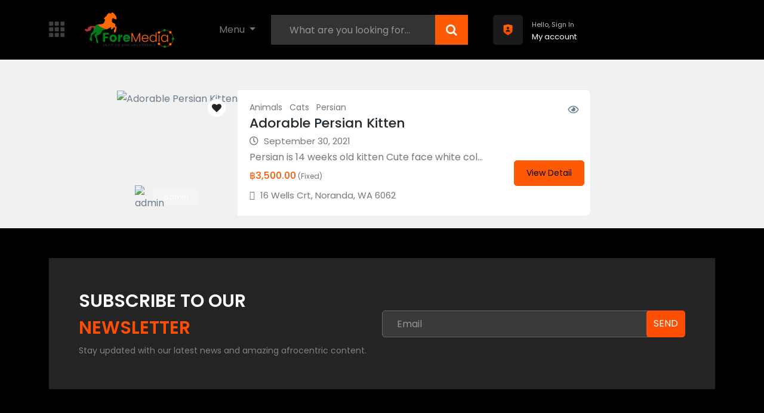

--- FILE ---
content_type: text/html; charset=UTF-8
request_url: https://foremediagroup.com/screenads/ad_tag/petlovers/
body_size: 17976
content:
<!DOCTYPE html>
<html lang="en-US" >
<head>
<meta charset="UTF-8">
<meta name="viewport" content="width=device-width, initial-scale=1, minimum-scale=1, maximum-scale=1">
    <style id="adforest-custom-css"></style>
    <title>petlovers &#8211; Screen Ads</title>
<meta name='robots' content='max-image-preview:large' />
<link rel='dns-prefetch' href='//fonts.googleapis.com' />
<link rel='preconnect' href='https://fonts.gstatic.com' crossorigin />
<link rel="alternate" type="application/rss+xml" title="Screen Ads &raquo; Feed" href="https://foremediagroup.com/screenads/feed/" />
<link rel="alternate" type="application/rss+xml" title="Screen Ads &raquo; Comments Feed" href="https://foremediagroup.com/screenads/comments/feed/" />
<link rel="alternate" type="application/rss+xml" title="Screen Ads &raquo; petlovers Tags Feed" href="https://foremediagroup.com/screenads/ad_tag/petlovers/feed/" />
<script type="text/javascript">
/* <![CDATA[ */
window._wpemojiSettings = {"baseUrl":"https:\/\/s.w.org\/images\/core\/emoji\/14.0.0\/72x72\/","ext":".png","svgUrl":"https:\/\/s.w.org\/images\/core\/emoji\/14.0.0\/svg\/","svgExt":".svg","source":{"concatemoji":"https:\/\/foremediagroup.com\/screenads\/wp-includes\/js\/wp-emoji-release.min.js?ver=6.4.7"}};
/*! This file is auto-generated */
!function(i,n){var o,s,e;function c(e){try{var t={supportTests:e,timestamp:(new Date).valueOf()};sessionStorage.setItem(o,JSON.stringify(t))}catch(e){}}function p(e,t,n){e.clearRect(0,0,e.canvas.width,e.canvas.height),e.fillText(t,0,0);var t=new Uint32Array(e.getImageData(0,0,e.canvas.width,e.canvas.height).data),r=(e.clearRect(0,0,e.canvas.width,e.canvas.height),e.fillText(n,0,0),new Uint32Array(e.getImageData(0,0,e.canvas.width,e.canvas.height).data));return t.every(function(e,t){return e===r[t]})}function u(e,t,n){switch(t){case"flag":return n(e,"\ud83c\udff3\ufe0f\u200d\u26a7\ufe0f","\ud83c\udff3\ufe0f\u200b\u26a7\ufe0f")?!1:!n(e,"\ud83c\uddfa\ud83c\uddf3","\ud83c\uddfa\u200b\ud83c\uddf3")&&!n(e,"\ud83c\udff4\udb40\udc67\udb40\udc62\udb40\udc65\udb40\udc6e\udb40\udc67\udb40\udc7f","\ud83c\udff4\u200b\udb40\udc67\u200b\udb40\udc62\u200b\udb40\udc65\u200b\udb40\udc6e\u200b\udb40\udc67\u200b\udb40\udc7f");case"emoji":return!n(e,"\ud83e\udef1\ud83c\udffb\u200d\ud83e\udef2\ud83c\udfff","\ud83e\udef1\ud83c\udffb\u200b\ud83e\udef2\ud83c\udfff")}return!1}function f(e,t,n){var r="undefined"!=typeof WorkerGlobalScope&&self instanceof WorkerGlobalScope?new OffscreenCanvas(300,150):i.createElement("canvas"),a=r.getContext("2d",{willReadFrequently:!0}),o=(a.textBaseline="top",a.font="600 32px Arial",{});return e.forEach(function(e){o[e]=t(a,e,n)}),o}function t(e){var t=i.createElement("script");t.src=e,t.defer=!0,i.head.appendChild(t)}"undefined"!=typeof Promise&&(o="wpEmojiSettingsSupports",s=["flag","emoji"],n.supports={everything:!0,everythingExceptFlag:!0},e=new Promise(function(e){i.addEventListener("DOMContentLoaded",e,{once:!0})}),new Promise(function(t){var n=function(){try{var e=JSON.parse(sessionStorage.getItem(o));if("object"==typeof e&&"number"==typeof e.timestamp&&(new Date).valueOf()<e.timestamp+604800&&"object"==typeof e.supportTests)return e.supportTests}catch(e){}return null}();if(!n){if("undefined"!=typeof Worker&&"undefined"!=typeof OffscreenCanvas&&"undefined"!=typeof URL&&URL.createObjectURL&&"undefined"!=typeof Blob)try{var e="postMessage("+f.toString()+"("+[JSON.stringify(s),u.toString(),p.toString()].join(",")+"));",r=new Blob([e],{type:"text/javascript"}),a=new Worker(URL.createObjectURL(r),{name:"wpTestEmojiSupports"});return void(a.onmessage=function(e){c(n=e.data),a.terminate(),t(n)})}catch(e){}c(n=f(s,u,p))}t(n)}).then(function(e){for(var t in e)n.supports[t]=e[t],n.supports.everything=n.supports.everything&&n.supports[t],"flag"!==t&&(n.supports.everythingExceptFlag=n.supports.everythingExceptFlag&&n.supports[t]);n.supports.everythingExceptFlag=n.supports.everythingExceptFlag&&!n.supports.flag,n.DOMReady=!1,n.readyCallback=function(){n.DOMReady=!0}}).then(function(){return e}).then(function(){var e;n.supports.everything||(n.readyCallback(),(e=n.source||{}).concatemoji?t(e.concatemoji):e.wpemoji&&e.twemoji&&(t(e.twemoji),t(e.wpemoji)))}))}((window,document),window._wpemojiSettings);
/* ]]> */
</script>
<style id='wp-emoji-styles-inline-css' type='text/css'>

	img.wp-smiley, img.emoji {
		display: inline !important;
		border: none !important;
		box-shadow: none !important;
		height: 1em !important;
		width: 1em !important;
		margin: 0 0.07em !important;
		vertical-align: -0.1em !important;
		background: none !important;
		padding: 0 !important;
	}
</style>
<link rel='stylesheet' id='wp-block-library-css' href='https://foremediagroup.com/screenads/wp-includes/css/dist/block-library/style.min.css?ver=6.4.7' type='text/css' media='all' />
<link rel='stylesheet' id='wc-blocks-vendors-style-css' href='https://foremediagroup.com/screenads/wp-content/plugins/woocommerce/packages/woocommerce-blocks/build/wc-blocks-vendors-style.css?ver=7.6.2' type='text/css' media='all' />
<link rel='stylesheet' id='wc-blocks-style-css' href='https://foremediagroup.com/screenads/wp-content/plugins/woocommerce/packages/woocommerce-blocks/build/wc-blocks-style.css?ver=7.6.2' type='text/css' media='all' />
<style id='classic-theme-styles-inline-css' type='text/css'>
/*! This file is auto-generated */
.wp-block-button__link{color:#fff;background-color:#32373c;border-radius:9999px;box-shadow:none;text-decoration:none;padding:calc(.667em + 2px) calc(1.333em + 2px);font-size:1.125em}.wp-block-file__button{background:#32373c;color:#fff;text-decoration:none}
</style>
<style id='global-styles-inline-css' type='text/css'>
body{--wp--preset--color--black: #000000;--wp--preset--color--cyan-bluish-gray: #abb8c3;--wp--preset--color--white: #ffffff;--wp--preset--color--pale-pink: #f78da7;--wp--preset--color--vivid-red: #cf2e2e;--wp--preset--color--luminous-vivid-orange: #ff6900;--wp--preset--color--luminous-vivid-amber: #fcb900;--wp--preset--color--light-green-cyan: #7bdcb5;--wp--preset--color--vivid-green-cyan: #00d084;--wp--preset--color--pale-cyan-blue: #8ed1fc;--wp--preset--color--vivid-cyan-blue: #0693e3;--wp--preset--color--vivid-purple: #9b51e0;--wp--preset--gradient--vivid-cyan-blue-to-vivid-purple: linear-gradient(135deg,rgba(6,147,227,1) 0%,rgb(155,81,224) 100%);--wp--preset--gradient--light-green-cyan-to-vivid-green-cyan: linear-gradient(135deg,rgb(122,220,180) 0%,rgb(0,208,130) 100%);--wp--preset--gradient--luminous-vivid-amber-to-luminous-vivid-orange: linear-gradient(135deg,rgba(252,185,0,1) 0%,rgba(255,105,0,1) 100%);--wp--preset--gradient--luminous-vivid-orange-to-vivid-red: linear-gradient(135deg,rgba(255,105,0,1) 0%,rgb(207,46,46) 100%);--wp--preset--gradient--very-light-gray-to-cyan-bluish-gray: linear-gradient(135deg,rgb(238,238,238) 0%,rgb(169,184,195) 100%);--wp--preset--gradient--cool-to-warm-spectrum: linear-gradient(135deg,rgb(74,234,220) 0%,rgb(151,120,209) 20%,rgb(207,42,186) 40%,rgb(238,44,130) 60%,rgb(251,105,98) 80%,rgb(254,248,76) 100%);--wp--preset--gradient--blush-light-purple: linear-gradient(135deg,rgb(255,206,236) 0%,rgb(152,150,240) 100%);--wp--preset--gradient--blush-bordeaux: linear-gradient(135deg,rgb(254,205,165) 0%,rgb(254,45,45) 50%,rgb(107,0,62) 100%);--wp--preset--gradient--luminous-dusk: linear-gradient(135deg,rgb(255,203,112) 0%,rgb(199,81,192) 50%,rgb(65,88,208) 100%);--wp--preset--gradient--pale-ocean: linear-gradient(135deg,rgb(255,245,203) 0%,rgb(182,227,212) 50%,rgb(51,167,181) 100%);--wp--preset--gradient--electric-grass: linear-gradient(135deg,rgb(202,248,128) 0%,rgb(113,206,126) 100%);--wp--preset--gradient--midnight: linear-gradient(135deg,rgb(2,3,129) 0%,rgb(40,116,252) 100%);--wp--preset--font-size--small: 13px;--wp--preset--font-size--medium: 20px;--wp--preset--font-size--large: 36px;--wp--preset--font-size--x-large: 42px;--wp--preset--spacing--20: 0.44rem;--wp--preset--spacing--30: 0.67rem;--wp--preset--spacing--40: 1rem;--wp--preset--spacing--50: 1.5rem;--wp--preset--spacing--60: 2.25rem;--wp--preset--spacing--70: 3.38rem;--wp--preset--spacing--80: 5.06rem;--wp--preset--shadow--natural: 6px 6px 9px rgba(0, 0, 0, 0.2);--wp--preset--shadow--deep: 12px 12px 50px rgba(0, 0, 0, 0.4);--wp--preset--shadow--sharp: 6px 6px 0px rgba(0, 0, 0, 0.2);--wp--preset--shadow--outlined: 6px 6px 0px -3px rgba(255, 255, 255, 1), 6px 6px rgba(0, 0, 0, 1);--wp--preset--shadow--crisp: 6px 6px 0px rgba(0, 0, 0, 1);}:where(.is-layout-flex){gap: 0.5em;}:where(.is-layout-grid){gap: 0.5em;}body .is-layout-flow > .alignleft{float: left;margin-inline-start: 0;margin-inline-end: 2em;}body .is-layout-flow > .alignright{float: right;margin-inline-start: 2em;margin-inline-end: 0;}body .is-layout-flow > .aligncenter{margin-left: auto !important;margin-right: auto !important;}body .is-layout-constrained > .alignleft{float: left;margin-inline-start: 0;margin-inline-end: 2em;}body .is-layout-constrained > .alignright{float: right;margin-inline-start: 2em;margin-inline-end: 0;}body .is-layout-constrained > .aligncenter{margin-left: auto !important;margin-right: auto !important;}body .is-layout-constrained > :where(:not(.alignleft):not(.alignright):not(.alignfull)){max-width: var(--wp--style--global--content-size);margin-left: auto !important;margin-right: auto !important;}body .is-layout-constrained > .alignwide{max-width: var(--wp--style--global--wide-size);}body .is-layout-flex{display: flex;}body .is-layout-flex{flex-wrap: wrap;align-items: center;}body .is-layout-flex > *{margin: 0;}body .is-layout-grid{display: grid;}body .is-layout-grid > *{margin: 0;}:where(.wp-block-columns.is-layout-flex){gap: 2em;}:where(.wp-block-columns.is-layout-grid){gap: 2em;}:where(.wp-block-post-template.is-layout-flex){gap: 1.25em;}:where(.wp-block-post-template.is-layout-grid){gap: 1.25em;}.has-black-color{color: var(--wp--preset--color--black) !important;}.has-cyan-bluish-gray-color{color: var(--wp--preset--color--cyan-bluish-gray) !important;}.has-white-color{color: var(--wp--preset--color--white) !important;}.has-pale-pink-color{color: var(--wp--preset--color--pale-pink) !important;}.has-vivid-red-color{color: var(--wp--preset--color--vivid-red) !important;}.has-luminous-vivid-orange-color{color: var(--wp--preset--color--luminous-vivid-orange) !important;}.has-luminous-vivid-amber-color{color: var(--wp--preset--color--luminous-vivid-amber) !important;}.has-light-green-cyan-color{color: var(--wp--preset--color--light-green-cyan) !important;}.has-vivid-green-cyan-color{color: var(--wp--preset--color--vivid-green-cyan) !important;}.has-pale-cyan-blue-color{color: var(--wp--preset--color--pale-cyan-blue) !important;}.has-vivid-cyan-blue-color{color: var(--wp--preset--color--vivid-cyan-blue) !important;}.has-vivid-purple-color{color: var(--wp--preset--color--vivid-purple) !important;}.has-black-background-color{background-color: var(--wp--preset--color--black) !important;}.has-cyan-bluish-gray-background-color{background-color: var(--wp--preset--color--cyan-bluish-gray) !important;}.has-white-background-color{background-color: var(--wp--preset--color--white) !important;}.has-pale-pink-background-color{background-color: var(--wp--preset--color--pale-pink) !important;}.has-vivid-red-background-color{background-color: var(--wp--preset--color--vivid-red) !important;}.has-luminous-vivid-orange-background-color{background-color: var(--wp--preset--color--luminous-vivid-orange) !important;}.has-luminous-vivid-amber-background-color{background-color: var(--wp--preset--color--luminous-vivid-amber) !important;}.has-light-green-cyan-background-color{background-color: var(--wp--preset--color--light-green-cyan) !important;}.has-vivid-green-cyan-background-color{background-color: var(--wp--preset--color--vivid-green-cyan) !important;}.has-pale-cyan-blue-background-color{background-color: var(--wp--preset--color--pale-cyan-blue) !important;}.has-vivid-cyan-blue-background-color{background-color: var(--wp--preset--color--vivid-cyan-blue) !important;}.has-vivid-purple-background-color{background-color: var(--wp--preset--color--vivid-purple) !important;}.has-black-border-color{border-color: var(--wp--preset--color--black) !important;}.has-cyan-bluish-gray-border-color{border-color: var(--wp--preset--color--cyan-bluish-gray) !important;}.has-white-border-color{border-color: var(--wp--preset--color--white) !important;}.has-pale-pink-border-color{border-color: var(--wp--preset--color--pale-pink) !important;}.has-vivid-red-border-color{border-color: var(--wp--preset--color--vivid-red) !important;}.has-luminous-vivid-orange-border-color{border-color: var(--wp--preset--color--luminous-vivid-orange) !important;}.has-luminous-vivid-amber-border-color{border-color: var(--wp--preset--color--luminous-vivid-amber) !important;}.has-light-green-cyan-border-color{border-color: var(--wp--preset--color--light-green-cyan) !important;}.has-vivid-green-cyan-border-color{border-color: var(--wp--preset--color--vivid-green-cyan) !important;}.has-pale-cyan-blue-border-color{border-color: var(--wp--preset--color--pale-cyan-blue) !important;}.has-vivid-cyan-blue-border-color{border-color: var(--wp--preset--color--vivid-cyan-blue) !important;}.has-vivid-purple-border-color{border-color: var(--wp--preset--color--vivid-purple) !important;}.has-vivid-cyan-blue-to-vivid-purple-gradient-background{background: var(--wp--preset--gradient--vivid-cyan-blue-to-vivid-purple) !important;}.has-light-green-cyan-to-vivid-green-cyan-gradient-background{background: var(--wp--preset--gradient--light-green-cyan-to-vivid-green-cyan) !important;}.has-luminous-vivid-amber-to-luminous-vivid-orange-gradient-background{background: var(--wp--preset--gradient--luminous-vivid-amber-to-luminous-vivid-orange) !important;}.has-luminous-vivid-orange-to-vivid-red-gradient-background{background: var(--wp--preset--gradient--luminous-vivid-orange-to-vivid-red) !important;}.has-very-light-gray-to-cyan-bluish-gray-gradient-background{background: var(--wp--preset--gradient--very-light-gray-to-cyan-bluish-gray) !important;}.has-cool-to-warm-spectrum-gradient-background{background: var(--wp--preset--gradient--cool-to-warm-spectrum) !important;}.has-blush-light-purple-gradient-background{background: var(--wp--preset--gradient--blush-light-purple) !important;}.has-blush-bordeaux-gradient-background{background: var(--wp--preset--gradient--blush-bordeaux) !important;}.has-luminous-dusk-gradient-background{background: var(--wp--preset--gradient--luminous-dusk) !important;}.has-pale-ocean-gradient-background{background: var(--wp--preset--gradient--pale-ocean) !important;}.has-electric-grass-gradient-background{background: var(--wp--preset--gradient--electric-grass) !important;}.has-midnight-gradient-background{background: var(--wp--preset--gradient--midnight) !important;}.has-small-font-size{font-size: var(--wp--preset--font-size--small) !important;}.has-medium-font-size{font-size: var(--wp--preset--font-size--medium) !important;}.has-large-font-size{font-size: var(--wp--preset--font-size--large) !important;}.has-x-large-font-size{font-size: var(--wp--preset--font-size--x-large) !important;}
.wp-block-navigation a:where(:not(.wp-element-button)){color: inherit;}
:where(.wp-block-post-template.is-layout-flex){gap: 1.25em;}:where(.wp-block-post-template.is-layout-grid){gap: 1.25em;}
:where(.wp-block-columns.is-layout-flex){gap: 2em;}:where(.wp-block-columns.is-layout-grid){gap: 2em;}
.wp-block-pullquote{font-size: 1.5em;line-height: 1.6;}
</style>
<link rel='stylesheet' id='contact-form-7-css' href='https://foremediagroup.com/screenads/wp-content/plugins/contact-form-7/includes/css/styles.css?ver=5.8.6' type='text/css' media='all' />
<link rel='stylesheet' id='woocommerce-layout-css' href='https://foremediagroup.com/screenads/wp-content/plugins/woocommerce/assets/css/woocommerce-layout.css?ver=6.6.1' type='text/css' media='all' />
<link rel='stylesheet' id='woocommerce-smallscreen-css' href='https://foremediagroup.com/screenads/wp-content/plugins/woocommerce/assets/css/woocommerce-smallscreen.css?ver=6.6.1' type='text/css' media='only screen and (max-width: 768px)' />
<link rel='stylesheet' id='woocommerce-general-css' href='https://foremediagroup.com/screenads/wp-content/plugins/woocommerce/assets/css/woocommerce.css?ver=6.6.1' type='text/css' media='all' />
<style id='woocommerce-inline-inline-css' type='text/css'>
.woocommerce form .form-row .required { visibility: visible; }
</style>
<link rel='stylesheet' id='cs_ftvh_css-css' href='https://foremediagroup.com/screenads/wp-content/plugins/foretv-api/assets/cs-style.css?ver=6.4.7' type='text/css' media='all' />
<link rel='stylesheet' id='eae-css-css' href='https://foremediagroup.com/screenads/wp-content/plugins/addon-elements-for-elementor-page-builder/assets/css/eae.min.css?ver=1.12.11' type='text/css' media='all' />
<link rel='stylesheet' id='font-awesome-4-shim-css' href='https://foremediagroup.com/screenads/wp-content/plugins/elementor/assets/lib/font-awesome/css/v4-shims.min.css?ver=1.0' type='text/css' media='all' />
<link rel='stylesheet' id='font-awesome-5-all-css' href='https://foremediagroup.com/screenads/wp-content/plugins/elementor/assets/lib/font-awesome/css/all.min.css?ver=1.0' type='text/css' media='all' />
<link rel='stylesheet' id='vegas-css-css' href='https://foremediagroup.com/screenads/wp-content/plugins/addon-elements-for-elementor-page-builder/assets/lib/vegas/vegas.min.css?ver=2.4.0' type='text/css' media='all' />
<link rel='stylesheet' id='adforest-google_fonts-css' href='//fonts.googleapis.com/css?family=Lato:400,700,900&#038;subset' type='text/css' media='all' />
<link rel='stylesheet' id='toastr-css' href='https://foremediagroup.com/screenads/wp-content/themes/adforest/assests/css/toastr.min.css?ver=6.4.7' type='text/css' media='all' />
<link rel='stylesheet' id='adforest-pro-font-awesome-css' href='https://foremediagroup.com/screenads/wp-content/themes/adforest/assests/css/font-awesome.css?ver=6.4.7' type='text/css' media='all' />
<link rel='stylesheet' id='adforest-select2-css' href='https://foremediagroup.com/screenads/wp-content/themes/adforest/assests/css/select2.min.css?ver=6.4.7' type='text/css' media='all' />
<link rel='stylesheet' id='adforest-perfect-scrollbar-css' href='https://foremediagroup.com/screenads/wp-content/themes/adforest/assests/css/perfect-scrollbar.css?ver=6.4.7' type='text/css' media='' />
<link rel='stylesheet' id='popup-video-iframe-css' href='https://foremediagroup.com/screenads/wp-content/themes/adforest/assests/css/YouTubePopUp.css?ver=6.4.7' type='text/css' media='all' />
<link rel='stylesheet' id='adforest-pro-style-css' href='https://foremediagroup.com/screenads/wp-content/themes/adforest-child/style.css?ver=6.4.7' type='text/css' media='all' />
<link rel='stylesheet' id='bootstrap-css' href='https://foremediagroup.com/screenads/wp-content/themes/adforest/assests/css/bootstrap.css?ver=6.4.7' type='text/css' media='all' />
<link rel='stylesheet' id='flaticon-css' href='https://foremediagroup.com/screenads/wp-content/themes/adforest/assests/css/flaticon.css?ver=6.4.7' type='text/css' media='all' />
<link rel='stylesheet' id='owl-carousel-carousel-css' href='https://foremediagroup.com/screenads/wp-content/themes/adforest/assests/css/owl.carousel.css?ver=6.4.7' type='text/css' media='all' />
<link rel='stylesheet' id='owl-theme-css' href='https://foremediagroup.com/screenads/wp-content/themes/adforest/assests/css/owl.theme.css?ver=6.4.7' type='text/css' media='all' />
<link rel='stylesheet' id='adforest-main-css' href='https://foremediagroup.com/screenads/wp-content/themes/adforest/assests/css/adforest-main.css?ver=6.4.7' type='text/css' media='all' />
<link rel='stylesheet' id='adforest-menu-css' href='https://foremediagroup.com/screenads/wp-content/themes/adforest/assests/css/sb.menu.css?ver=6.4.7' type='text/css' media='all' />
<link rel='stylesheet' id='adforest-vendor-css' href='https://foremediagroup.com/screenads/wp-content/themes/adforest/assests/css/wcvendor.css?ver=6.4.7' type='text/css' media='all' />
<link rel='stylesheet' id='adforest-sidebar-css' href='https://foremediagroup.com/screenads/wp-content/themes/adforest/assests/css/sidebar.css?ver=6.4.7' type='text/css' media='all' />
<link rel='stylesheet' id='minimal-css' href='https://foremediagroup.com/screenads/wp-content/themes/adforest/assests/skins/minimal/minimal.css?ver=6.4.7' type='text/css' media='all' />
<link rel='stylesheet' id='nouislider-css' href='https://foremediagroup.com/screenads/wp-content/themes/adforest/assests/css/nouislider.min.css?ver=6.4.7' type='text/css' media='all' />
<link rel='stylesheet' id='adforest-pro-style2-css' href='https://foremediagroup.com/screenads/wp-content/themes/adforest/assests/css/adforest-style.css?ver=6.4.7' type='text/css' media='all' />
<link rel='stylesheet' id='adforest-responsive-css' href='https://foremediagroup.com/screenads/wp-content/themes/adforest/assests/css/responsive.css?ver=6.4.7' type='text/css' media='all' />
<link rel='stylesheet' id='theme_custom_css-css' href='https://foremediagroup.com/screenads/wp-content/themes/adforest/assests/css/custom_style.css?ver=6.4.7' type='text/css' media='all' />
<style id='theme_custom_css-inline-css' type='text/css'>


                 h2 a { color  : #20292f }
                .btn-theme  {
                 border: 1px solid #fe5904; background-color: #fe5904; color: #000000;
                 }
                a.btn-condition:hover, a.btn-warranty:hover, a.btn-type:hover , li a.page-link:hover , .chevron-2:hover , .chevron-1:hover ,.btn-theme:hover ,form div input#searchsubmit:hover  
                { 
                   background-color: #2f2f2f; 
                   border: 1px solid #2f2f2f;
                   box-shadow: 0 0.5rem 1.125rem -0.5rem #2f2f2f ;
                   color: #ffffff;
                }
                
               ul.pagination-lg a:hover {
                 background: #2f2f2f ;
                 color:  #ffffff;
               
                  }
               ul.tabs.wc-tabs li:hover a , .padding_cats .cat-btn:hover  ,.prop-it-work-sell-section:hover .prop-it-sell-text-section span
                {
                    color: #ffffff; 
                } 
                
               .noUi-connect , ul.cont-icon-list li:hover ,  li a.page-link:hover ,ul.socials-links li:hover ,ul.filterAdType li .filterAdType-count:hover{
                     background: #2f2f2f;
          
                      } 

                 ul.tabs.wc-tabs li:hover    {
                    background-color: #2f2f2f; 
                    color: #ffffff;   
                  }
                                             
             .tags-share ul li a:hover , .header-location-icon , .header-3-input .looking-form-search-icon i ,.footer-anchor-section a , .address-icon , .num-icon , .gmail-icon ,.wb-icon , a.follow-now-btn ,.personal-mail i , .personal-phone i ,.personal-addres i ,.woocommerce-tabs .wc-tabs li.active a ,.woocommerce .woocommerce-breadcrumb a ,p.price .amount bdi , .wrapper-latest-product .bottom-listing-product h5 ,.dec-featured-details-section span h3 , .sb-modern-list.ad-listing .content-area .price ,.ad-grid-modern-price h5 ,.ad-grid-modern-heading span i,.item-sub-information li , .post-ad-container .alert a , ul.list li label a ,.active ,.found-adforest-heading h5 span a , .register-account-here p a ,.land-classified-heading h3 span ,.land-classified-text-section .list-inline li i ,.land-qs-heading-section h3 span ,.land-fa-qs .more-less ,.land-bootsrap-models .btn-primary ,.recent-ads-list-price  ,.ad-detail-2-content-heading h4 ,.ads-grid-container .ads-grid-panel span ,.ads-grid-container .ads-grid-panel span ,.new-small-grid .ad-price ,.testimonial-product-listing span ,.client-heading span , .best-new-content span  , .bottom-left .new-price , .map-location i ,.tags-share ul li i ,.item-sub-information li  , div#carousel ul.slides li.flex-active-slide img , ul.clendar-head li a i , ul.list li label a , .post-ad-container .alert a , .new-footer-text-h1 p a ,.app-download-pistachio .app-text-section h5 , .prop-agent-text-section p i , .sb-header-top2 .sb-dec-top-ad-post a i , .srvs-prov-text h4 ,.top-bk-details i ,.bk-sel-price span , .bk-sel-rate i ,.white.category-grid-box-1 .ad-price ,.bk-hero-text h4 , .sb-modern-header-11 .sb-bk-srch-links .list-inline.sb-bk-srch-contents li a ,.sb-header-top-11 .sb-dec-top-ad-post a i , .mat-new-candidates-categories p  ,.mat-hero-text-section h1 span , .feature-detail-heading h5 , .copyright-heading p a 
                    ,.great-product-content h4 ,.sb-short-head span ,span.heading-color,
                    .app-download span ,.cashew-main-counter h4 span ,.blog-post .post-info-date a ,
                    .found-listing-heading h5 ,.pistachio-classified-grid .ad-listing .content-area .price h3 ,.pistachio-classified-grid .negotiable ,
                    .category-grid-box .short-description .price ,.new-feature-products span ,
                    .post-info i ,.tag-icon  ,
                    .funfacts.fun_2 h4 span  ,
                    .listing-detail .listing-content span.listing-price, .adforest-user-ads b,.tech-mac-book h1 span ,
                    .tech-mac-book h1 .color-scheme ,.tech-latest-primary-section h3 .explore-style ,.tech-call-to-action .tech-view-section h2 span
                        {
                        color: #fe5904;
                     }
                     
                             .sb-header-top2 .sb-dec-top-bar {
                                        background: linear-gradient( 
                                                 45deg
                                         , #ffffff 24%,#fe5904 0%);
                                            }
                    span.tag.label.label-info.sb_tag ,.sb-header-top3 .sb-mob-top-bar , ul.pagination-lg li.active a  {
                        color: #000000;
                        background-color: #fe5904;
                    }
                    


                      @media (min-width: 1200px){
                         .sb-menu.submenu-top-border li > ul {
                           border-top: 3px solid #fe5904;
                         }



                     }
                     
                .sb-notify .point , .section-footer-bottom-mlt .line-bottom ,.img-head span  ,ul.filterAdType li.active .filterAdType-count ,.mob-samsung-categories .owl-nav i ,.select2-container--default .select2-results__option--highlighted[aria-selected] , .toys-call-to-action ,.toys-hero-section .toys-new-accessories .toys-hero-content ,.sb-modern-header-11 .sb-bk-search-area .sb-bk-side-btns .sb-bk-srch-links .sb-bk-srch-contents .sb-bk-absolute , .sb-header-11  , .img-options-wrap .dec-featured-ht , .new-all-categories ,.noUi-connect  ,.home-category-slider .category-slider .owl-nav .owl-prev, 
                    .home-category-slider .category-slider .owl-nav .owl-next ,.sb-notify .point:before ,.sb-header-top1.header-classy-header .flo-right .sb-notify .point, .sb-header-top1.transparent-3-header .flo-right .sb-notify .point, .sb-header-top1.transparent-2-header .flo-right .sb-notify .point, .sb-header-top1.transparent-header .flo-right .sb-notify .point, .sb-header-top1.with_ad-header .flo-right .sb-notify .point, .sb-header-top1.black-header .flo-right .sb-notify .point, .sb-header-top1.white-header .flo-right .sb-notify .point{
                     background-color: #fe5904; 

                      }
                      div#carousel ul.slides li.flex-active-slide img , ul.dropdown-user-login , .woocommerce-tabs .wc-tabs ,.land-bootsrap-models .btn-primary  , .chevron-1 ,.chevron-2 , .heading-panel .main-title ,.sb-modern-header-11 .sb-bk-search-area .sb-bk-side-btns .sb-bk-srch-links .sb-bk-srch-contents li:first-child  ,.product-favourite-sb{
                       border-color  :  #fe5904;
                           }
                     
              .img-head img ,li.active .page-link ,.section-bid-2 .nav-tabs .nav-link.active, .nav-tabs .nav-item.show .nav-link , a.btn.btn-selected ,.shop-layout-2 .shops-cart a , .mat-success-stories .owl-nav i ,input[type=submit], button[type=submit] ,.featured-slider-1.owl-theme.ad-slider-box-carousel .owl-nav [class*=owl-] ,
                  .cashew-multiple-grid .nav-pills .nav-link.active, .nav-pills .show > .nav-link ,.pg-new .select-buttons .btn-primary,
                  .widget-newsletter .fieldset form .submit-btn {
                     background-color: #fe5904;              
                     color: #000000;
                         border-color  :  #fe5904;
                   }
                
                .prop-newest-section .tabbable-line > .nav-tabs > li a.active , .woocommerce input:hover[type='submit'] , .woocommerce button:hover[type='submit'] , .woocommerce .checkout-button:hover{
                              background-color: #2f2f2f !important; 
                              border: 1px solid #2f2f2f !important;           
                               color: #ffffff !important;
                            }
                            
                        input[type=submit]  {
                         background-color: #fe5904 ; color: #000000; border: 1px solid #fe5904;
                         }
                           .detail-product-search form button , .sticky-post-button ,.woocommerce input[type='submit'] , .woocommerce button[type='submit']  ,.woocommerce 
                            .checkout-button {
                            background-color: #fe5904 !important ; color: #000000 !important ; border: 1px solid #fe5904;}

                            .cd-top {background-color : #fe5904 !important }

                      


            
</style>
<link rel='stylesheet' id='elementor-frontend-css' href='https://foremediagroup.com/screenads/wp-content/plugins/elementor/assets/css/frontend-lite.min.css?ver=3.18.3' type='text/css' media='all' />
<link rel='stylesheet' id='eael-general-css' href='https://foremediagroup.com/screenads/wp-content/plugins/essential-addons-for-elementor-lite/assets/front-end/css/view/general.min.css?ver=5.9.6' type='text/css' media='all' />
<link rel="preload" as="style" href="https://fonts.googleapis.com/css?family=Poppins:400,600,500&#038;display=swap&#038;ver=1656355734" /><link rel="stylesheet" href="https://fonts.googleapis.com/css?family=Poppins:400,600,500&#038;display=swap&#038;ver=1656355734" media="print" onload="this.media='all'"><noscript><link rel="stylesheet" href="https://fonts.googleapis.com/css?family=Poppins:400,600,500&#038;display=swap&#038;ver=1656355734" /></noscript><script type="text/javascript" src="https://foremediagroup.com/screenads/wp-includes/js/jquery/jquery.min.js?ver=3.7.1" id="jquery-core-js"></script>
<script type="text/javascript" src="https://foremediagroup.com/screenads/wp-includes/js/jquery/jquery-migrate.min.js?ver=3.4.1" id="jquery-migrate-js"></script>
<script type="text/javascript" id="cs_ftvh_script-js-extra">
/* <![CDATA[ */
var ajaxURL = "https:\/\/foremediagroup.com\/screenads\/wp-admin\/admin-ajax.php";
var ajaxURL = "https:\/\/foremediagroup.com\/screenads\/wp-admin\/admin-ajax.php";
/* ]]> */
</script>
<script type="text/javascript" src="https://foremediagroup.com/screenads/wp-content/plugins/foretv-api/assets/cs-script.js?ver=6.4.7" id="cs_ftvh_script-js"></script>
<script type="text/javascript" src="https://foremediagroup.com/screenads/wp-content/plugins/addon-elements-for-elementor-page-builder/assets/js/iconHelper.js?ver=1.0" id="eae-iconHelper-js"></script>
<script type="text/javascript" src="https://foremediagroup.com/screenads/wp-content/themes/adforest/assests/js/jquery.fancybox.min.js?ver=6.4.7" id="adforest-fancybox-js"></script>
<link rel="https://api.w.org/" href="https://foremediagroup.com/screenads/wp-json/" /><link rel="EditURI" type="application/rsd+xml" title="RSD" href="https://foremediagroup.com/screenads/xmlrpc.php?rsd" />
<meta name="generator" content="WordPress 6.4.7" />
<meta name="generator" content="WooCommerce 6.6.1" />
<meta name="framework" content="Redux 4.2.11" />        <div class="loading" id="sb_loading">&#8230;</div>
        	<noscript><style>.woocommerce-product-gallery{ opacity: 1 !important; }</style></noscript>
	<meta name="generator" content="Elementor 3.18.3; features: e_dom_optimization, e_optimized_assets_loading, e_optimized_css_loading, additional_custom_breakpoints, block_editor_assets_optimize, e_image_loading_optimization; settings: css_print_method-external, google_font-enabled, font_display-auto">
<link rel="icon" href="https://foremediagroup.com/screenads/wp-content/uploads/sites/23/2022/01/cropped-ForeMedia-New-Logo-2-32x32.png" sizes="32x32" />
<link rel="icon" href="https://foremediagroup.com/screenads/wp-content/uploads/sites/23/2022/01/cropped-ForeMedia-New-Logo-2-192x192.png" sizes="192x192" />
<link rel="apple-touch-icon" href="https://foremediagroup.com/screenads/wp-content/uploads/sites/23/2022/01/cropped-ForeMedia-New-Logo-2-180x180.png" />
<meta name="msapplication-TileImage" content="https://foremediagroup.com/screenads/wp-content/uploads/sites/23/2022/01/cropped-ForeMedia-New-Logo-2-270x270.png" />
<style id="adforest_theme-dynamic-css" title="dynamic-css" class="redux-options-output">body{font-family:Poppins;line-height:28px;font-weight:400;font-style:normal;color:#6d7c90;font-size:16px;font-display:swap;}p{font-family:Poppins;line-height:30px;font-weight:400;font-style:normal;color:#777;font-size:16px;font-display:swap;}h1{font-family:Poppins;line-height:40px;font-weight:600;font-style:normal;color:#20292f;font-size:34px;font-display:swap;}h2{font-family:Poppins;line-height:36px;font-weight:600;font-style:normal;color:#20292f;font-size:30px;font-display:swap;}h3{font-family:Poppins;line-height:28px;font-weight:600;font-style:normal;color:#20292f;font-size:26px;font-display:swap;}h4{font-family:Poppins;line-height:27px;font-weight:600;font-style:normal;color:#20292f;font-size:20px;font-display:swap;}h5{font-family:Poppins;line-height:24px;font-weight:500;font-style:normal;color:#20292f;font-size:18px;font-display:swap;}h6{font-family:Poppins;line-height:21px;font-weight:500;font-style:normal;color:#20292f;font-size:14px;font-display:swap;}</style></head>
<body class="archive tax-ad_tags term-petlovers term-197 theme-adforest woocommerce-no-js elementor-default elementor-kit-5">
            <div class="loading" id="sb_loading">&#8230;</div>        <header class="main-header" style="background: #010101;">


          <div class="container fmg-global-header">
              <div class="row align-items-center ps-lg-0 ps-3 w-100">
                  <div class="col-lg-3 col-6 fmg-logo-col d-flex align-items-center">
                   <div class="nav-open">
                    <div id="mySidenav" class="sidenav animated bounceInDown style-scroll ">
                        <a href="javascript:void(0)" class="closebtn">×</a>

                        <h2 class="menu-heading">Main menu</h2>

                        <ul class="nav-main-item">
                            <li class = "  "> <a  href="https://foretvhub.com">ForeTVHub  </a></li><li class = "  "> <a  href="https://foremediastore.com/">ForeMedia Store  </a></li><li class = "  "> <a  href="https://foretvhub.com/ads/">Advertising  </a></li><li class = "  "> <a  href="https://foremediagroup.com/studios/">Studios  </a></li>                        </ul>
                        <ul class="socials-links-side">
                            
                        </ul>
                        <a href="javascript:void(0)" class="btn btn-checki">Check out</a>
                    </div>
                    <span  id="opennav"><img src="https://foremediagroup.com/screenads/wp-content/themes/adforest/images/app.png" alt="Sidebar nav"></span>       
                </div>
                <div class="logo"> 
                    <div class="d-lg-block d-none">
                        <a href="https://foremediagroup.com"><img src="https://foremediagroup.com/wp-content/uploads/elementor/thumbs/ForeMedia-New-Logo-pgldkw5imausbhxrdcftjac9qzw79oevjm90adwatq.png" alt="site logo"></a>
                    </div>
                    <!-- <a href=""><img src="https://foremediagroup.com/wp-content/uploads/elementor/thumbs/ForeMedia-New-Logo-pgldkw5imausbhxrdcftjac9qzw79oevjm90adwatq.png" alt=""></a> -->

                    <div class="d-lg-none d-block">
                        <a href="https://foremediagroup.com"><img src="https://foremediagroup.com/wp-content/uploads/2022/01/ForeMedia-Logo-100-x-h.png" alt=""></a>

                    </div>

                </div>

            </div>
            <div class="col-lg-5 fmg-search-col">
                <div class="icon-search-head">    
                                                <div class="d-none d-lg-block">
                                <a class="nav-link dropdown-toggle" href="javascript:void(0)" id="navbarDarkDropdownMenuLink" role="button" data-bs-toggle="dropdown" aria-expanded="false">
                                    Menu                                </a>
                                <ul class="dropdown-menu dropdown-menu-dark" aria-labelledby="navbarDarkDropdownMenuLink" style="">
                                    <li class = "  "> <a  href="https://foremediagroup.com/screenads/">Home  </a></li><li class = "  "> <a  href="https://foremediagroup.com/screenads/overview/">Overview  </a></li><li class = "  "> <a  href="https://foremediagroup.com/screenads/pricing/">Pricing  </a></li><li class = "  "> <a  href="https://foremediagroup.com/screenads/targeted-audience/">Targeted Audience  </a></li><li class = "  "> <a  href="https://foremediagroup.com/screenads/analytics/">Analytics  </a></li><li class = "  "> <a  href="https://foremediagroup.com/screenads/small-business/">Small Business  </a></li><li class = "  "> <a  href="https://foremediagroup.com/screenads/ads-product/">Ads Product  </a></li><li class = "  "> <a  href="#">Create Ads  </a></li>                            </ul>    
                        </div>
                                                <div class="search-header">
                            <form action="https://foremediagroup.com/screenads/shop/">
                                <my-wrapper>
                                    <div class="input-group with-icon search-content">
                                        <input class="form-control rounded" name="s" type="search" placeholder="What are you looking for..." autocomplete="off" id = "product_text">
                                    </div>
                                    <div class="search-icon">
                                        <button type="submit" class="btn btn-seach" id="submit_search"><i class="fa fa-search"></i>
                                        </button>
                                    </div>
                                </my-wrapper>
                            </form>
                        </div>     

                                    </div>

            </div>
            <div class="col-lg-4 col-6 fmg-account-col">
                <div class="all_account-list">
                    

                        <div class="my-cart mini-cart d-none">
                            <div class="fmg-svg-bg">
                                <svg width="18" height="17" viewBox="0 0 18 17" fill="none" xmlns="http://www.w3.org/2000/svg">
                                    <path d="M8.99984 0.666504C10.3259 0.666504 11.5977 1.19329 12.5354 2.13097C13.4731 3.06865 13.9998 4.34042 13.9998 5.6665V6.49984H17.3332V8.1665H16.3607L15.7298 15.7357C15.7125 15.9439 15.6175 16.138 15.4638 16.2796C15.3101 16.4211 15.1088 16.4997 14.8998 16.4998H3.09984C2.89088 16.4997 2.68958 16.4211 2.53586 16.2796C2.38213 16.138 2.28718 15.9439 2.26984 15.7357L1.63817 8.1665H0.666504V6.49984H3.99984V5.6665C3.99984 4.34042 4.52662 3.06865 5.4643 2.13097C6.40199 1.19329 7.67376 0.666504 8.99984 0.666504ZM9.83317 9.83317H8.1665V13.1665H9.83317V9.83317ZM6.49984 9.83317H4.83317V13.1665H6.49984V9.83317ZM13.1665 9.83317H11.4998V13.1665H13.1665V9.83317ZM8.99984 2.33317C8.14464 2.33317 7.32215 2.66187 6.70249 3.25127C6.08284 3.84068 5.71343 4.6457 5.67067 5.49984L5.6665 5.6665V6.49984H12.3332V5.6665C12.3332 4.8113 12.0045 3.98881 11.4151 3.36916C10.8257 2.74951 10.0206 2.3801 9.1665 2.33734L8.99984 2.33317Z" fill="url(#paint0_linear_624_339)"/>
                                    <defs>
                                        <linearGradient id="paint0_linear_624_339" x1="8.99984" y1="0.666504" x2="8.99984" y2="16.4998" gradientUnits="userSpaceOnUse">
                                            <stop stop-color="#FE6804"/>
                                            <stop offset="1" stop-color="#FE4004"/>
                                        </linearGradient>
                                    </defs>
                                </svg>
                            </div>

                            <ul class="cart-account mini-cart-button fmg-mini-cart">
                                <li><a href="https://foremediagroup.com/screenads/cart/" class="cart-my">My Cart</a></li>
                                <li><a href="javascript:void(0)" class="account-cart"><span class="woocommerce-Price-amount amount"><bdi><span class="woocommerce-Price-currencySymbol">&#36;</span>0.00</bdi></span></a>
                                    <div class="product-cart-sb">
                                        <ul class="product-section-content">
                                            <div class="mini-cart-items">
                            <p>Your Shopping Cart is empty</p>
                            </div>                                        </ul>          
                                    </div>
                                </li>
                            </ul>
                        </div>                            
                                        <div class="my-heart d-none">
                        <a href="javascript:void(0)" class="fav_product_btn fmg-svg-bg" id="fav_product_btn">  <svg width="18" height="16" viewBox="0 0 18 16" fill="none" xmlns="http://www.w3.org/2000/svg">
                            <path d="M12.7498 0.5C15.2815 0.5 17.3332 2.58333 17.3332 5.5C17.3332 11.3333 11.0832 14.6667 8.99984 15.9167C6.9165 14.6667 0.666504 11.3333 0.666504 5.5C0.666504 2.58333 2.74984 0.5 5.24984 0.5C6.79984 0.5 8.1665 1.33333 8.99984 2.16667C9.83317 1.33333 11.1998 0.5 12.7498 0.5Z" fill="url(#paint0_linear_624_344)"/>
                            <defs>
                                <linearGradient id="paint0_linear_624_344" x1="8.99984" y1="0.5" x2="8.99984" y2="15.9167" gradientUnits="userSpaceOnUse">
                                    <stop stop-color="#FE6804"/>
                                    <stop offset="1" stop-color="#FE4004"/>
                                </linearGradient>
                            </defs>
                        </svg>
                    </a>
                    <span class="favourite-count"> 0</span>
                    <div class="product-favourite-sb">
                        <ul class="product-section-content">
                            <div class="mini-cart-items">
            <p>Do not have favourite products</p>
            </div>                        </ul>          
                    </div>
                </div>                   
                <div class="my-sign">
                    <div class="fmg-svg-bg">
                        <svg width="16" height="20" viewBox="0 0 16 20" fill="none" xmlns="http://www.w3.org/2000/svg">
                            <path d="M1.1525 2.35516L8 0.833496L14.8475 2.35516C15.0326 2.3963 15.198 2.4993 15.3167 2.64717C15.4353 2.79503 15.5 2.97893 15.5 3.1685V11.491C15.4999 12.3141 15.2967 13.1245 14.9082 13.8502C14.5198 14.5759 13.9582 15.1944 13.2733 15.651L8 19.1668L2.72667 15.651C2.04189 15.1945 1.48038 14.5761 1.09196 13.8505C0.70353 13.125 0.500197 12.3148 0.5 11.4918V3.1685C0.500033 2.97893 0.564698 2.79503 0.683325 2.64717C0.801951 2.4993 0.967447 2.3963 1.1525 2.35516ZM8 9.16683C8.55253 9.16683 9.08244 8.94734 9.47314 8.55663C9.86384 8.16593 10.0833 7.63603 10.0833 7.0835C10.0833 6.53096 9.86384 6.00106 9.47314 5.61036C9.08244 5.21966 8.55253 5.00016 8 5.00016C7.44747 5.00016 6.91756 5.21966 6.52686 5.61036C6.13616 6.00106 5.91667 6.53096 5.91667 7.0835C5.91667 7.63603 6.13616 8.16593 6.52686 8.55663C6.91756 8.94734 7.44747 9.16683 8 9.16683ZM4.2725 13.3335H11.7275C11.6265 12.4155 11.1903 11.5671 10.5024 10.9508C9.8146 10.3345 8.92354 9.99367 8 9.99367C7.07646 9.99367 6.1854 10.3345 5.49757 10.9508C4.80974 11.5671 4.37352 12.4155 4.2725 13.3335Z" fill="url(#paint0_linear_624_356)"/>
                            <defs>
                                <linearGradient id="paint0_linear_624_356" x1="8" y1="0.833496" x2="8" y2="19.1668" gradientUnits="userSpaceOnUse">
                                    <stop stop-color="#FE6804"/>
                                    <stop offset="1" stop-color="#FE4004"/>
                                </linearGradient>
                            </defs>
                        </svg>
                    </div>

                    <ul class="sign-account fmg-signin-account">
                        <li><a href="javascript:void(0)" class="sign-my">Hello, Sign In</a></li><li><a href="javascript:void(0)" class="account-my">My account</a>                        <ul class="dropd">
                                                            <li><a href="https://foremediagroup.com/screenads/ad/adoreable-persian-kitten-punch-face-white-cats/">Log in                            </a></li>
                            <li><a href="https://foremediagroup.com/screenads/ad/adoreable-persian-kitten-punch-face-white-cats/">Register                        </a></li>


                                    </ul>

            </li>
        </ul>
    </div>

</div>

</div>
<div class="fmg-sidemenu-wrapper d-lg-none d-block fmg-mobile-scroller">
   <div class="fmg_nav_close d-none d-lg-block">
    <i class="fa fa-angle-right" aria-hidden="true"></i>
</div>
<div class="fmg-sidemenu-inner">

    <div class="menu-primary-menu-container"><ul id="fmg-sidemenu" class="fmg-sidemenu"><li id="menu-item-3702" class="menu-item menu-item-type-post_type menu-item-object-page menu-item-home menu-item-3702"><a href="https://foremediagroup.com/screenads/">Home</a></li>
<li id="menu-item-3703" class="menu-item menu-item-type-post_type menu-item-object-page menu-item-3703"><a href="https://foremediagroup.com/screenads/overview/">Overview</a></li>
<li id="menu-item-3930" class="menu-item menu-item-type-post_type menu-item-object-page menu-item-3930"><a href="https://foremediagroup.com/screenads/pricing/">Pricing</a></li>
<li id="menu-item-3706" class="menu-item menu-item-type-post_type menu-item-object-page menu-item-3706"><a href="https://foremediagroup.com/screenads/targeted-audience/">Targeted Audience</a></li>
<li id="menu-item-3707" class="menu-item menu-item-type-post_type menu-item-object-page menu-item-3707"><a href="https://foremediagroup.com/screenads/analytics/">Analytics</a></li>
<li id="menu-item-3708" class="menu-item menu-item-type-post_type menu-item-object-page menu-item-3708"><a href="https://foremediagroup.com/screenads/small-business/">Small Business</a></li>
<li id="menu-item-3709" class="menu-item menu-item-type-post_type menu-item-object-page menu-item-3709"><a href="https://foremediagroup.com/screenads/ads-product/">Ads Product</a></li>
<li id="menu-item-3711" class="menu-item menu-item-type-custom menu-item-object-custom menu-item-3711"><a href="#">Create Ads</a></li>
</ul></div></div>

</div>
</div>  


</div>  
</div>
</div>
<script>
    jQuery('.fmg_nav_close').click(function() {
        jQuery('.fmg-sidemenu-wrapper').toggleClass('open');
    })


    jQuery(document).ready(function() {
        jQuery("#fmg-arrow-right").click(function() {
            jQuery('#fmg-horizontal-scroll-nav').animate({
                scrollLeft: '+=100'
            }, 200);
        });
    })

    jQuery(document).ready(function() {
        jQuery("#fmg-arrow-left").click(function() {
            jQuery('#fmg-horizontal-scroll-nav').animate({
                scrollLeft: '-=100'
            }, 200);
        });
    })
</script>
</header>
<section class="search-vendor-page">
    <div class="container">
        <div class="row">
            <div class="col-md-1"></div>
            <div class="col-xxl-10 col-xl-9 col-lg-9 col-md-12 col-sm-12 col-12 col-pm">
            <div class="search-found-list"> 
                    <div class="row">
                        
                      <div class="col-lg-12 col-md-12 col-sm-12">

    <figure class="great-product">
        <div class="great-product-herro">
            <img src="https://wordpressmu-708120-2347080.cloudwaysapps.com/wp-content/uploads/2021/09/no-image.jpg" alt="Adorable Persian Kitten" class="img-fluid">
            <div class="aln-img">
                <img src="https://wordpressmu-708120-2347080.cloudwaysapps.com/wp-content/uploads/2021/09/9.jpg" alt=admin>
                <span><a href ="https://foremediagroup.com/screenads/author/?type=ads">admin</a></span>
            </div>
            <div class="heart-icons-1">
                <a href="javascript:void(0);" data-adid="279" class="ad_to_fav"> <i class="fa fa-heart"></i></a>
            </div>     
            <div class =  "video_icon_container">  </div>
            
        </div>
        <div class="great-product-content">
            <div class="category-title"><span class="padding_cats"><a href="https://foremediagroup.com/screenads/ad/adoreable-persian-kitten-punch-face-white-cats/?cat_id=54" class="">Animals</a></span><span class="padding_cats"><a href="https://foremediagroup.com/screenads/ad/adoreable-persian-kitten-punch-face-white-cats/?cat_id=90" class="">Cats</a></span><span class="padding_cats"><a href="https://foremediagroup.com/screenads/ad/adoreable-persian-kitten-punch-face-white-cats/?cat_id=195" class="">Persian</a></span></div>  
          <div class="star-shining">
                 <div class="tooltip1" data-placement="top"><i class="fa fa-eye"></i>
                     <span class="tooltiptext"> 1961 Views</span>
                      </div>
                 </div>
            <div class="great-product-title">
                <h2 class="great-product-heading"><a href="https://foremediagroup.com/screenads/ad/adoreable-persian-kitten-punch-face-white-cats/">Adorable Persian Kitten</a></h2>
            </div>
            <div class="pro-great-rating">
                <span class="great-date">
                    <i class="fa fa-clock-o"></i> September 30, 2021
                 </span>
            </div>
            <p>Persian is 14 weeks old kitten Cute face white col...</p>
            <h4>฿3,500.00<span class="">&nbsp;(Fixed)</span></h4>
            <span><i class="fa fa-map-marker"></i> 16 Wells Crt, Noranda, WA 6062</span>
            <div class="detail-btn-1">
                <a  class="btn btn-theme btn-detail" href="https://foremediagroup.com/screenads/ad/adoreable-persian-kitten-punch-face-white-cats/">View Detail</a>              
            </div>
        </div>
    </figure>
</div>                  </div>
                </div>
            </div>
        </div>
    </div>
</section>
<style>
    .foretv-hover ul li{list-style: none;}
    .col_white_amrc { color:#fff;}
    
    .mainfooter {clear:both; width:100%; background-color:#010101; padding: 50px 20px; }
    #footer,.site-footer{background: #7d7b7b!important;}
    .footer-bottom-bar,.footer-bottom-bar-inner,.site-info,.footer__sidebars-inner{color:#000000;
        background: #7d7b7b!important;
    }
    .Copyright_footer {
        padding: 10px 200px;
    }
    .fmg-footer-logo {
        text-align: left;
    }
    p.footer-ptag {font-family: Roboto; font-style: normal; font-weight: 500; font-size: 12px; line-height: 1.5;
        color: #fff;}
        .footer_ul_amrc li a{padding:0px 0px 10px 0px!important;}
        .footerBorderBottom{padding-bottom: 0px!important;}
        .ms_footer_wrapper{display: none;}
        .mainfooter .container{color:#000000;}
        .mainfooter p{text-align: left;}
        #footer, .site-footer{border-top: none!important;}
        .footer__copyright_menu{ background: #7d7b7b;  }
        .pt2 { padding-top:40px ; margin-bottom:20px ;}
        footer p { font-size:13px; color:#000000; padding-bottom:0px; margin-bottom:8px;}
        .mb10 { padding-bottom:15px ;}
        .footer_ul_amrc { margin:0px ; list-style-type:none ; font-size:14px; padding:0px 0px 10px 0px ; }
        .footer_ul_amrc li {padding:0px 0px 5px 0px;}
        .footer_ul_amrc li a{ color:#828282; font-family: Roboto; font-style: normal; font-weight: 500; font-size: 17px; line-height: 169.69%; text-decoration:none;}
        .footer_ul_amrc li a:hover{ color:#fff; text-decoration:none;}
        .fleft { float:left;}
        .padding-right { padding-right:10px; }
        .border-bottom{display: none;} 
        .footer_ul2_amrc {margin:0px; list-style-type:none; padding:0px;}
        .footer_ul2_amrc li p { display:table; }
        .footer_ul2_amrc li a:hover { text-decoration:none;}
        .footer_ul2_amrc li i { margin-top:5px;}

        .bottom_border { border-bottom:5px solid #F32F00; padding-bottom:20px;}
        .foote_bottom_ul_amrc {
            list-style-type:none;
            padding:0px;
            display:table;
            margin-top: 10px;
            margin-right: auto;
            margin-bottom: 10px;
            margin-left: auto;
        }
        .foote_bottom_ul_amrc li { display:inline;}
        .foote_bottom_ul_amrc li a { color:#999; margin:0 12px;}

        @media (max-width: 991px) {
        	.footer_ul_amrc li a {
        		font-size: 12px;
        	}
        	p.footer-ptag {
        		font-size: 10px;
        		line-height: 1.5;	
        	}
        }

        /* Newsletter CSS */

        .fmg-subscription-wrapper {
            background: #242424;
            padding: 50px 50px;
        }
        .fmg-subscription-wrapper h3 {
            font-size: 30px;
            color: white;
            text-align: left;
            line-height: 1.5;
        }
        .fmg-newsletter-btn .btn {
            background: #FE4E04;
            color: #fff;
        }
        .fmg-newsletter-form input#email {
            margin-top: 0px !important; 
           background: #3A3A3A !important;
           border: 1px solid #e9f1fc !important;
           border-color: #686868 !important;
           border-radius: 5px 5px 5px 5px;
        }
        .fmg-news1 span {
            color: #FE4E04;
        }
        button.fmg-newsletter-btn {
            border-radius: 5px 5px 5px 5px;
            margin-left: -20px;
            background: #FE4E04;
        }
        p.fmg-newsp {
            font-size: 14px;
            color: #828282;
             
        }
        p.fmg-footerp {
            font-size: 14px;
            color: #828282;
            padding-top: 10px;
        }
        @media (max-width: 991px) {
            .mainfooter {
                padding: 0px;
            }
            .container.fmg-subscription {
                padding-bottom: 0px !important;
            }
            .fmg-subscription-wrapper h3 {
                font-size: 30px;
            }
            .Copyright_footer {
                padding: 10px 10px;
            }
            .fmg-footer-logo {
                text-align: center;
            }
            p.fmg-footerp {
                text-align: center;
                padding-bottom: 20px;
            }
        }



   </style>


   
   <section class="fmg-new-footer">

    <div class="footer mainfooter">

        <div class="container fmg-subscription pb-5">
            <div class="row fmg-newsletter">
                <div class="col-lg-12">
                    <div class="fmg-subscription-wrapper">
                        <div class="d-flex fmg-subscription-content justify-content-between align-items-center flex-column flex-md-row text-center text-md-left">
                            <div class="col-lg-6 fmg-news1">
                                <h3 class="flex-fill">SUBSCRIBE TO OUR<br><span>NEWSLETTER</span></h3>
                                <p class="fmg-newsp">Stay updated with our latest news and amazing afrocentric content.</p>
                            </div>
<!--                                 <p>Stay updated with our latest news and amazing afrocentric content.</p>
-->                                 <div class="col-lg-6">
    <form action="#" class="row fmg-newsletter-form flex-fill">
        <div class="d-flex my-md-2 my-2"> <input type="email" class="form-control px-4 border-0 w-100 text-md-left" id="email" placeholder="Email" name="email"> <button type="submit" class="fmg-newsletter-btn btn btn-primary border-0 text-white">SEND</button>
        </div>
        <!-- <div class="col-lg-5 my-md-2 my-2"> <button type="submit" class="btn btn-primary btn-lg border-0 w-100">SEND</button> </div>  -->
    </form> 
</div>
</div>
</div>
</div>
</div>
</div>
<div class="container text-center footerBorderBottom">
   <div class="row pt-4 fmgnewfooter" style="padding: 20px 0px;">
    <div class="col-sm-3 col-md  col-6 col-12">
        <div class="fmg-footer-logo">
            <a href="https://foremediagroup.com"><img src="https://foremediagroup.com/wp-content/uploads/elementor/thumbs/ForeMedia-New-Logo-2-pip436d1z9aeoiw3zl2d092m9of8hwacwgf23873ps.png" alt="site logo"></a>
        </div>
        <p class="fmg-footerp">At ForeMedia Group, we are a catalyst and natural extension to creative black talent from Africa and Beyond.</p>

    </ul>
</div>
<div class="  col-sm-3 col-md  col-6 col">
	<h5 class="headin5_amrc col_white_amrc pb-2"> COMPANY </h5>
    <ul class="footer_ul_amrc">
       <li><a href="https://foremediagroup.com/about-us" class="nav-link" title="About Us">About Us</a></li><li><a href="#" class="nav-link" title="Investors">Investors</a></li><li><a href="https://foremediagroup.com/cookies-policy/" class="nav-link" title="Cookies Policy">Cookies Policy</a></li><li><a href="https://foremediagroup.com/privacy-policy/" class="nav-link" title="Privacy Policy">Privacy Policy</a></li><li><a href="https://foremediagroup.com/childrens-online-policy/" class="nav-link" title="Children’s Policy">Children’s Policy</a></li><li><a href="https://fatherlandglobal.com/" class="nav-link" title="Fatherland">Fatherland</a></li>
</ul>
</div>
<div class=" col-sm-3 col-md  col-6 col d-none">
	<h5 class="headin5_amrc col_white_amrc pb-2"> CONTENT CATEGORIES </h5>
    <ul class="footer_ul_amrc">
        <li><a href="https://foretvhub.com/movies/" class="nav-link" title="Movies+">Movies+</a></li><li><a href="https://foretvhub.com/news/" class="nav-link" title="News">News</a></li><li><a href="https://foretvhub.com/sounds/" class="nav-link" title="Sounds">Sounds</a></li><li><a href="https://foretvhub.com/sports/" class="nav-link" title="Sports">Sports</a></li><li><a href="https://foretvhub.com/artsandculture" class="nav-link" title="Arts & Culture">Arts & Culture</a></li><li><a href="https://foretvhub.com/live" class="nav-link" title="Live">Live</a></li>
    </ul>
    <!--footer_ul_amrc ends here-->
</div>
<div class=" col-sm-3 col-md  col-6 col">
	<h5 class="headin5_amrc col_white_amrc pb-2"> OUR COMMUNITIES </h5>
    <ul class="footer_ul_amrc">
        <li><a href="https://foretvhub.com/ads/" target="_blank" class="nav-link" title="Advertising">Advertising</a></li><li><a href="https://foremediagroup.com/studios/" target="_blank" class="nav-link" title="Studios">Studios</a></li><li><a href="https://foremediagroup.com/careers/" target="_blank" class="nav-link" title="Careers">Careers</a></li><li><a href="#" target="_blank" class="nav-link" title="Start Conversation">Start Conversation</a></li>    </ul>
    <!--footer_ul_amrc ends here-->
</div>
<div class="  col-sm-3 col-md  col-6 col">
	<h5 class="headin5_amrc col_white_amrc pb-2"> USEFUL LINKS </h5>
   <ul class="footer_ul_amrc">
    <li><a href="https://foremediagroup.com/help-centre/" target="_blank" class="nav-link" title="Help Centre">Help Centre</a></li></ul>
<!--footer_ul2_amrc ends here-->

</div>

</div>
</div>


</div>

<div class="container-fluid f-ptag text-center" style="background: #242424;">
    <div class="row">
       <div class="Copyright_footer">
        <p class="footer-ptag">Trademark & Copyright Notice And © 2020 ForeMedia Group PLC. All Rights Reserved. Use Of This Website Constitutes Your Acceptance Of Our Terms Of Use And Privacy Policy. The ForeMedia Group PLC Is Not Responsible For The Content Of External Sites.<a href="#"></a></p>
    </div>
</div>
</section><input type="hidden" id="sb-bid-timezone" value="Etc/UTC"/>                
        
        
        <input type="hidden" id="is_sub_cat_required" value="" />
        <input type="hidden" id="adforest_ajax_url" value="https://foremediagroup.com/screenads/wp-admin/admin-ajax.php" />
        <input type="hidden" id="_nonce_error" value="There is something wrong with the security please check the admin panel." />
        <input type="hidden" id="invalid_phone" value="Invalid format , Valid format is +16505551234" />
        <input type="hidden" id="is_rtl" value="0" />
        <input type="hidden" id="slider_item" value="4" />
        <input type="hidden" id="login_page" value="https://foremediagroup.com/screenads/ad/adoreable-persian-kitten-punch-face-white-cats/" />
        <input type="hidden" id="select_place_holder" value="Select an option" />
        <input type="hidden" id="adforest_forgot_msg" value="Password reset link sent to your email." />
       <input type="hidden" id="sb_upload_limit" value="5"/>  
        
        <input type="hidden" id="theme_path" value="https://foremediagroup.com/screenads/wp-content/themes/adforest" /> 
      
           
        
                            <input type="hidden" id="select2-noresutls" value="No results found">
                            <input type="hidden" id="select2-tooshort" value="Please enter 3 or more characters">
                            <input type="hidden" id="select2-searching"   value="Searching ads">       
       
         <input type="hidden" id="google_recaptcha_site_key" value="" />
<input type="hidden" id="adforest_max_upload_reach" value="Maximum upload limit reached" />
  <a href="#0" class="cd-top">Top</a>
        <div class="custom-modal">
            <div id="myModal" class="modal fade" role="dialog">
                <div class="modal-dialog">
                    <div class="modal-content">
                        <div class="modal-header">
                            <div class="pass-modal-title">Forgot Your Password ?</div>
                        </div>
                        <form id="sb-forgot-form">
                             <div class="modal-body">
                                    <div class="form-group">
                                      <label>Email</label>
                                      <input placeholder="Your Email" class="form-control" type="email" data-parsley-type="email" data-parsley-required="true" data-parsley-error-message="Please enter valid email." data-parsley-trigger="change" name="sb_forgot_email" id="sb_forgot_email">
                                    </div>
                             </div>
                             <div class="modal-footer">
                                       <input type="hidden" id="sb-forgot-pass-token" value="b84437bdfe" />
                                       <button class="btn btn-dark" type="submit" id="sb_forgot_submit">Reset My Account</button>
                                       <button class="btn btn-dark" type="button" id="sb_forgot_msg">Processing...</button>
                            </div>
		  </form>                    </div>
                </div>
            </div>
        </div>
        	<script type="text/javascript">
		(function () {
			var c = document.body.className;
			c = c.replace(/woocommerce-no-js/, 'woocommerce-js');
			document.body.className = c;
		})();
	</script>
	<script type="text/javascript" src="https://foremediagroup.com/screenads/wp-content/plugins/contact-form-7/includes/swv/js/index.js?ver=5.8.6" id="swv-js"></script>
<script type="text/javascript" id="contact-form-7-js-extra">
/* <![CDATA[ */
var wpcf7 = {"api":{"root":"https:\/\/foremediagroup.com\/screenads\/wp-json\/","namespace":"contact-form-7\/v1"},"cached":"1"};
/* ]]> */
</script>
<script type="text/javascript" src="https://foremediagroup.com/screenads/wp-content/plugins/contact-form-7/includes/js/index.js?ver=5.8.6" id="contact-form-7-js"></script>
<script type="text/javascript" src="https://foremediagroup.com/screenads/wp-content/plugins/sb_framework/js/theme.js?ver=6.4.7" id="adforest-theme-js-js"></script>
<script type="text/javascript" src="https://foremediagroup.com/screenads/wp-content/plugins/woocommerce/assets/js/jquery-blockui/jquery.blockUI.min.js?ver=2.7.0-wc.6.6.1" id="jquery-blockui-js"></script>
<script type="text/javascript" id="wc-add-to-cart-js-extra">
/* <![CDATA[ */
var wc_add_to_cart_params = {"ajax_url":"\/screenads\/wp-admin\/admin-ajax.php","wc_ajax_url":"\/screenads\/?wc-ajax=%%endpoint%%","i18n_view_cart":"View cart","cart_url":"https:\/\/foremediagroup.com\/screenads\/cart\/","is_cart":"","cart_redirect_after_add":"no"};
/* ]]> */
</script>
<script type="text/javascript" src="https://foremediagroup.com/screenads/wp-content/plugins/woocommerce/assets/js/frontend/add-to-cart.min.js?ver=6.6.1" id="wc-add-to-cart-js"></script>
<script type="text/javascript" src="https://foremediagroup.com/screenads/wp-content/plugins/woocommerce/assets/js/js-cookie/js.cookie.min.js?ver=2.1.4-wc.6.6.1" id="js-cookie-js"></script>
<script type="text/javascript" id="woocommerce-js-extra">
/* <![CDATA[ */
var woocommerce_params = {"ajax_url":"\/screenads\/wp-admin\/admin-ajax.php","wc_ajax_url":"\/screenads\/?wc-ajax=%%endpoint%%"};
/* ]]> */
</script>
<script type="text/javascript" src="https://foremediagroup.com/screenads/wp-content/plugins/woocommerce/assets/js/frontend/woocommerce.min.js?ver=6.6.1" id="woocommerce-js"></script>
<script type="text/javascript" id="wc-cart-fragments-js-extra">
/* <![CDATA[ */
var wc_cart_fragments_params = {"ajax_url":"\/screenads\/wp-admin\/admin-ajax.php","wc_ajax_url":"\/screenads\/?wc-ajax=%%endpoint%%","cart_hash_key":"wc_cart_hash_e256ff49d0911bcf86d5f0f32d31e29f","fragment_name":"wc_fragments_e256ff49d0911bcf86d5f0f32d31e29f","request_timeout":"5000"};
/* ]]> */
</script>
<script type="text/javascript" src="https://foremediagroup.com/screenads/wp-content/plugins/woocommerce/assets/js/frontend/cart-fragments.min.js?ver=6.6.1" id="wc-cart-fragments-js"></script>
<script type="text/javascript" id="eae-main-js-extra">
/* <![CDATA[ */
var eae = {"ajaxurl":"https:\/\/foremediagroup.com\/screenads\/wp-admin\/admin-ajax.php","current_url":"aHR0cHM6Ly9mb3JlbWVkaWFncm91cC5jb20vc2NyZWVuYWRzL2FkX3RhZy9wZXRsb3ZlcnMv"};
var eae_editor = {"plugin_url":"https:\/\/foremediagroup.com\/screenads\/wp-content\/plugins\/addon-elements-for-elementor-page-builder\/"};
/* ]]> */
</script>
<script type="text/javascript" src="https://foremediagroup.com/screenads/wp-content/plugins/addon-elements-for-elementor-page-builder/assets/js/eae.min.js?ver=1.12.11" id="eae-main-js"></script>
<script type="text/javascript" src="https://foremediagroup.com/screenads/wp-content/plugins/addon-elements-for-elementor-page-builder/build/index.min.js?ver=1.12.11" id="eae-index-js"></script>
<script type="text/javascript" src="https://foremediagroup.com/screenads/wp-content/plugins/elementor/assets/lib/font-awesome/js/v4-shims.min.js?ver=1.0" id="font-awesome-4-shim-js"></script>
<script type="text/javascript" src="https://foremediagroup.com/screenads/wp-content/plugins/addon-elements-for-elementor-page-builder/assets/js/animated-main.min.js?ver=1.0" id="animated-main-js"></script>
<script type="text/javascript" src="https://foremediagroup.com/screenads/wp-content/plugins/addon-elements-for-elementor-page-builder/assets/js/particles.min.js?ver=2.0.0" id="eae-particles-js"></script>
<script type="text/javascript" src="https://foremediagroup.com/screenads/wp-content/plugins/addon-elements-for-elementor-page-builder/assets/lib/magnific.min.js?ver=1.1.0" id="wts-magnific-js"></script>
<script type="text/javascript" src="https://foremediagroup.com/screenads/wp-content/plugins/addon-elements-for-elementor-page-builder/assets/lib/vegas/vegas.min.js?ver=2.4.0" id="vegas-js"></script>
<script type="text/javascript" src="https://foremediagroup.com/screenads/wp-content/themes/adforest/assests/js/toastr.min.js?ver=6.4.7" id="toastr-js"></script>
<script type="text/javascript" src="https://foremediagroup.com/screenads/wp-content/themes/adforest/assests/js/select2.min.js?ver=6.4.7" id="select-2-js"></script>
<script type="text/javascript" src="https://foremediagroup.com/screenads/wp-content/themes/adforest/assests/js/bootstrap.min.js?ver=6.4.7" id="bootstrap-js"></script>
<script type="text/javascript" src="https://foremediagroup.com/screenads/wp-content/themes/adforest/assests/js/typeahead.min.js?ver=6.4.7" id="typeahead-js"></script>
<script type="text/javascript" src="https://foremediagroup.com/screenads/wp-content/themes/adforest/assests/js/carousel.min.js?ver=6.4.7" id="carousel-js"></script>
<script type="text/javascript" src="https://foremediagroup.com/screenads/wp-content/themes/adforest/assests/js/flexslider.js?ver=6.4.7" id="flexslider-jquery-js"></script>
<script type="text/javascript" src="https://foremediagroup.com/screenads/wp-content/themes/adforest/assests/js/jquery.appear.min.js?ver=6.4.7" id="jquery-appear-js"></script>
<script type="text/javascript" src="https://foremediagroup.com/screenads/wp-content/themes/adforest/assests/js/jquery.countTo.js?ver=6.4.7" id="jquery-countTo-js"></script>
<script type="text/javascript" src="https://foremediagroup.com/screenads/wp-content/themes/adforest/assests/js/isotope.min.js?ver=6.4.7" id="isotope-js"></script>
<script type="text/javascript" src="https://foremediagroup.com/screenads/wp-includes/js/imagesloaded.min.js?ver=5.0.0" id="imagesloaded-js"></script>
<script type="text/javascript" src="https://foremediagroup.com/screenads/wp-content/themes/adforest/assests/js/perfect-scrollbar.js?ver=6.4.7" id="adforest-perfect-scrollbar-js"></script>
<script type="text/javascript" src="https://foremediagroup.com/screenads/wp-content/themes/adforest/assests/js/jquery.tagsinput.min.js?ver=6.4.7" id="tagsinput-js"></script>
<script type="text/javascript" src="https://foremediagroup.com/screenads/wp-content/themes/adforest/assests/js/jquery-te.min.js?ver=6.4.7" id="jquery-te-js"></script>
<script type="text/javascript" src="https://foremediagroup.com/screenads/wp-content/themes/adforest/assests/js/dropzone.js?ver=6.4.7" id="dropzone-js"></script>
<script type="text/javascript" src="https://foremediagroup.com/screenads/wp-content/themes/adforest/assests/js/sb.menu.js?ver=6.4.7" id="sb-menu-js"></script>
<script type="text/javascript" src="https://foremediagroup.com/screenads/wp-content/themes/adforest/assests/js/wow.min.js?ver=6.4.7" id="wow-js-js"></script>
<script type="text/javascript" src="https://foremediagroup.com/screenads/wp-content/themes/adforest/assests/js/moment.js?ver=6.4.7" id="adforest-moment-js"></script>
<script type="text/javascript" src="https://foremediagroup.com/screenads/wp-content/themes/adforest/assests/js/moment-timezone-with-data.js?ver=6.4.7" id="adforest-moment-timezone-with-data-js"></script>
<script type="text/javascript" src="https://foremediagroup.com/screenads/wp-content/themes/adforest/assests/js/timer.js?ver=6.4.7" id="adforest-timer-js"></script>
<script type="text/javascript" src="https://foremediagroup.com/screenads/wp-content/themes/adforest/assests/js/hello.js?ver=6.4.7" id="hello-js"></script>
<script type="text/javascript" src="https://foremediagroup.com/screenads/wp-content/themes/adforest/assests/js/icheck.min.js?ver=6.4.7" id="icheck-js"></script>
<script type="text/javascript" src="https://foremediagroup.com/screenads/wp-content/themes/adforest/assests/js/parsley.min.js?ver=6.4.7" id="parsley-js"></script>
<script type="text/javascript" src="https://foremediagroup.com/screenads/wp-content/themes/adforest/assests/js/lightslider.js?ver=6.4.7" id="lightslider-js"></script>
<script type="text/javascript" src="https://foremediagroup.com/screenads/wp-content/themes/adforest/assests/js/anime.js?ver=6.4.7" id="anime-slider-js"></script>
<script type="text/javascript" src="https://foremediagroup.com/screenads/wp-content/themes/adforest/assests/js/slick.js?ver=6.4.7" id="slick-slider-js"></script>
<script type="text/javascript" src="https://foremediagroup.com/screenads/wp-content/themes/adforest/assests/js/YouTubePopUp.js?ver=6.4.7" id="popup-video-iframe-js"></script>
<script type="text/javascript" src="https://foremediagroup.com/screenads/wp-content/themes/adforest/assests/js/nouislider.all.min.js?ver=6.4.7" id="nouislider-all-js"></script>
<script type="text/javascript" src="https://foremediagroup.com/screenads/wp-content/themes/adforest/assests/js/datepicker.min.js?ver=6.4.7" id="adforest-dt-js"></script>
<script type="text/javascript" id="adforest-custom-js-extra">
/* <![CDATA[ */
var get_strings = {"ajax_url":"https:\/\/foremediagroup.com\/screenads\/wp-admin\/admin-ajax.php","adforest_map_type":"google_map","cat_pkg_error":"Whoops! you are not allowed to ad post in this category.Please buy another package. <a href =  \"https:\/\/foremediagroup.com\/screenads\/ad\/adoreable-persian-kitten-punch-face-white-cats\/\"> Click here  <\/a> to visit Packages page","google_recaptcha_type":"v2","profile_page":"https:\/\/foremediagroup.com\/screenads\/ad\/adoreable-persian-kitten-punch-face-white-cats\/","facebook_key":"","google_key":"","redirect_uri":"","sb_2_column":"","max_upload_images":"No more images please.you can only upload 5","one":"One Star","two":"Two Stars","three":"Three Stars","four":"Four Stars","five":"Five Stars","Sunday":"Sunday","Monday":"Monday","Tuesday":"Tuesday","Wednesday":"Wednesday","Thursday":"Thursday","Friday":"Friday","Saturday":"Saturday","Sun":"Sun","Mon":"Mon","Tue":"Tue","Wed":"Wed","Thu":"Thu","Fri":"Fri","Sat":"Sat","Su":"Su","Mo":"Mo","Tu":"Tu","We":"We","Th":"Th","Fr":"Fr","Sa":"Sa","January":"January","February":"February","March":"March","April":"April","May":"May","June":"June","July":"July","August":"August","September":"September","October":"October","November":"November","December":"December","Jan":"Jan","Feb":"Feb","Mar":"Mar","Apr":"Apr","Jun":"Jun","Jul":"July","Aug":"Aug","Sep":"Sep","Oct":"Oct","Nov":"Nov","Dec":"Dec","Today":"Today","Clear":"Clear","dateFormat":"dateFormat","timeFormat":"timeFormat","required_images":"Images are required.","auto_slide_time":"4000","msg_notification_on":"","msg_notification_time":"10000","is_logged_in":"0","select_place_holder":"Select an option","adforest_tags_limit_val":"10","adforest_tags_limit":"Oops ! you have exceeded your tags limit.","is_rtl":"","google_recaptcha_site_key":""};
/* ]]> */
</script>
<script type="text/javascript" src="https://foremediagroup.com/screenads/wp-content/themes/adforest/assests/js/custom.js?ver=6.4.7" id="adforest-custom-js"></script>
<script type="text/javascript" id="adforest-shortcode-functions-js-extra">
/* <![CDATA[ */
var shortcode_globals = {"errorLoading":"Loding error","inputTooShort":"Too Short Input","searching":"Searching","noResults":"No Result Found","ajax_url":"https:\/\/foremediagroup.com\/screenads\/wp-admin\/admin-ajax.php"};
/* ]]> */
</script>
<script type="text/javascript" src="https://foremediagroup.com/screenads/wp-content/themes/adforest/assests/js/sb-shortcode-functions.js?ver=6.4.7" id="adforest-shortcode-functions-js"></script>
<script type="text/javascript" id="eael-general-js-extra">
/* <![CDATA[ */
var localize = {"ajaxurl":"https:\/\/foremediagroup.com\/screenads\/wp-admin\/admin-ajax.php","nonce":"31b87de4b3","i18n":{"added":"Added ","compare":"Compare","loading":"Loading..."},"eael_translate_text":{"required_text":"is a required field","invalid_text":"Invalid","billing_text":"Billing","shipping_text":"Shipping","fg_mfp_counter_text":"of"},"page_permalink":"https:\/\/foremediagroup.com\/screenads\/ad\/adoreable-persian-kitten-punch-face-white-cats\/","cart_redirectition":"no","cart_page_url":"https:\/\/foremediagroup.com\/screenads\/cart\/","el_breakpoints":{"mobile":{"label":"Mobile Portrait","value":767,"default_value":767,"direction":"max","is_enabled":true},"mobile_extra":{"label":"Mobile Landscape","value":880,"default_value":880,"direction":"max","is_enabled":false},"tablet":{"label":"Tablet Portrait","value":1024,"default_value":1024,"direction":"max","is_enabled":true},"tablet_extra":{"label":"Tablet Landscape","value":1200,"default_value":1200,"direction":"max","is_enabled":false},"laptop":{"label":"Laptop","value":1366,"default_value":1366,"direction":"max","is_enabled":false},"widescreen":{"label":"Widescreen","value":2400,"default_value":2400,"direction":"min","is_enabled":false}}};
/* ]]> */
</script>
<script type="text/javascript" src="https://foremediagroup.com/screenads/wp-content/plugins/essential-addons-for-elementor-lite/assets/front-end/js/view/general.min.js?ver=5.9.6" id="eael-general-js"></script>
<script type="text/javascript"> (function ($) { "use strict"; $('#processing_req').hide(); $('#save_email').on('click', function () { var sb_email = $('#sb_email').val(); var sb_action = $('#sb_action').val(); if (adforest_validateEmail(sb_email)) {
     $('#save_email').prop("disabled",true);
      $('#sb_loading').show();
      $.post('https://foremediagroup.com/screenads/wp-admin/admin-ajax.php',
         {
      	action: 'sb_mailchimp_subcribe', sb_email: sb_email, sb_action: sb_action})
         .done(function (response) { 
         	$('#processing_req').hide(); 
         	$('#save_email').prop("disabled",false); 
         	$('#sb_loading').hide();
            if (response == 1) {toastr.success('Thank you, we will get back to you.', 'Success!', {timeOut: 2500, "closeButton": true, "positionClass": "toast-bottom-right"}); $('#sb_email').val(''); } else { toastr.error('There is some error, please check your API-KEY and LIST-ID.', 'Error!', {timeOut: 2500, "closeButton": true, "positionClass": "toast-bottom-right"}); } }); } else { toastr.error("Please add valid email.", "Error!", {timeOut: 2500, "closeButton": true, "positionClass": "toast-bottom-right"}); } }); })(jQuery);
function checkVals(){ return false;}
function adforest_validateEmail(sEmail)
{
    var filter = /^[\w\-\.\+]+\@[a-zA-Z0-9\.\-]+\.[a-zA-z0-9]{2,4}$/;
    if (filter.test(sEmail)) {
        return true;
    } else {
        return false;
    }
}
</script>


<style type="text/css"> .footer-area {background-color: #232323; background-position: center center; background-repeat: no-repeat; background-size: cover; color: #c9c9c9;background-image: url("https://wordpressmu-708120-2347080.cloudwaysapps.com/wp-content/uploads/2021/09/footer.jpg");position: relative; } </style>
    






        
<script defer src="https://static.cloudflareinsights.com/beacon.min.js/vcd15cbe7772f49c399c6a5babf22c1241717689176015" integrity="sha512-ZpsOmlRQV6y907TI0dKBHq9Md29nnaEIPlkf84rnaERnq6zvWvPUqr2ft8M1aS28oN72PdrCzSjY4U6VaAw1EQ==" data-cf-beacon='{"version":"2024.11.0","token":"5dade6f2f8e448d8be3abafb6e604a75","r":1,"server_timing":{"name":{"cfCacheStatus":true,"cfEdge":true,"cfExtPri":true,"cfL4":true,"cfOrigin":true,"cfSpeedBrain":true},"location_startswith":null}}' crossorigin="anonymous"></script>
</body>
</html>